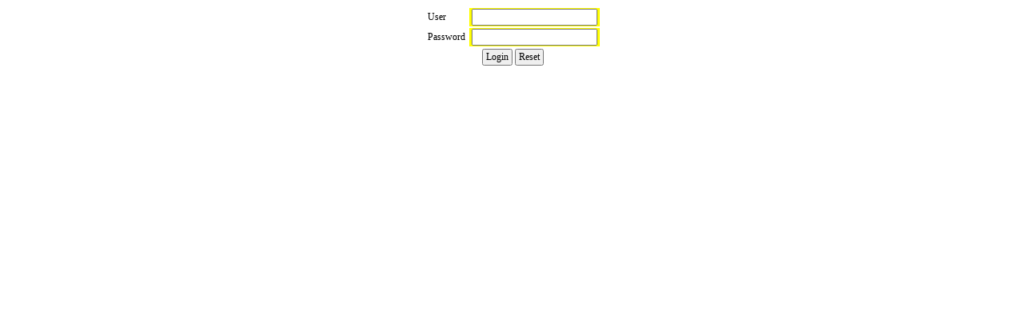

--- FILE ---
content_type: text/html
request_url: http://62.101.109.249/tecnam/spares/index.php
body_size: 1066
content:

 
 <!DOCTYPE HTML PUBLIC "-//W3C//DTD HTML 3.2 Final//EN">
<HTML>
<HEAD>
<TITLE>Tecnam&reg; Spare Parts</TITLE>


<META NAME="Generator" CONTENT="TextPad 4.6">
<META NAME="Author" CONTENT="?">
<META NAME="Keywords" CONTENT="?">
<META NAME="Description" CONTENT="?">
<link rel="shortcut icon" href="../images/tecnam.ico">
<link href="../styles/style.css" rel="stylesheet" type="text/css">

</HEAD>

<BODY BGCOLOR="#FFFFFF" TEXT="#000000" LINK="#000000" VLINK="#000000" ALINK="#000000">
 <center>
  <form action="login.php" method="POST">
  <table>
  <tr>
  
  <td class="style4">User</td>
  <td class="style5yellow"><input type="text" name="login" class="style4" ></td>
  </tr>
  <tr> 
  <td class="style4">Password</td>
  <td class="style5yellow"><input type="password" name="pwd" class="style4"></td>
  </tr>
  <tr> 
  <td class="style5" colspan="2"><input type="submit" value="Login" class="style5">&nbsp;<input type="reset" value="Reset" class="style5"></td>
  </tr>
  </table>
  </form>
  </center>
  



</BODY>
</HTML>

--- FILE ---
content_type: text/css
request_url: http://62.101.109.249/tecnam/styles/style.css
body_size: 2738
content:
.style4grey {
	font-size: 12px;
	text-align:left;
	background-color: #E5E5E5;
	padding: 1px 5px;
	font-family: tahoma;
		
}
.style4 {
	font-family: tahoma;
	font-size: 12px;
	text-align:left;
	padding: 1px 3px;
	color:#000000;
	
}
.style5 {
	font-family: tahoma;
	font-size: 12px;
	text-align:center;
	padding: 1px 3px;
	
}
.style4red {
	font-family: tahoma;
	font-size: 12px;
	text-align:left;
	background-color: #E60000;
	padding: 1px 3px;
	color: #FFFFFF;
}
.style4yellow {

	font-family: tahoma;	
	font-size: 12px;
	text-align:left;
	background-color: #FFFF00;
	padding: 1px 3px;
}
.style5underline {
	font-family: tahoma;	
	font-size: 12px;
	text-align:center;
	padding: 1px 3px;
	text-decoration: underline;
}
.style6 {

	font-family: tahoma;	
	font-size: 12px;
	text-align:right;
	padding: 1px 3px;
}
.divlefttop {
	font-family: tahoma;	
	font-size: 10px;
	background-color: #CCCCCC;
	text-align: center;
	height: 120px;
	width: 120px;
	padding: 2px;
	color: #FFFFFF;
}
.divleftcenter {
	font-family: tahoma;
	font-size: 10px;
	background-color: #D70000;
	text-align: center;
	height: auto;
	width: auto;
	color: #FFFFFF;
	padding: 2px;
	top: auto;
	position: relative;
}
.divcentertcenter {

	font-family: tahoma;
	font-size: 10px;
	background-color: #D70000;
	text-align: center;
	height: 120px;
	width: 120px;
	color: #FFFFFF;
	padding: 2px;
	top: 2px;
	position: relative;
}
.style6 {

	font-family: tahoma;	
	font-size: 12px;
	text-align:right;
	padding: 1px 3px;
}
.style5red {

	font-family: tahoma;	
	font-size: 12px;
	text-align:center;
	padding: 1px 3px;
	color: #FFFFFF;
	background-color: #E60000;
}
.style5yellow {


	font-family: tahoma;
	font-size: 12px;
	text-align:center;
	padding: 1px 3px;
	background-color: #FFFF00;
}
.style5grey {

	font-family: tahoma;
	font-size: 12px;
	text-align:center;
	padding: 1px 3px;
	background-color: #E5E5E5;
}
.styleTRheight {
	height: 20px;
}
.OK {
	font-family: tahoma;
	font-size: 12px;
	text-align:center;
	padding: 1px 3px;
	background-color: #00FF00;
	color: #000000;
}
.NO {
	font-family: tahoma;
	font-size: 12px;
	text-align:center;
	padding: 1px 3px;
	background-color: #E60000;
	color: #FFFFFF;
}

.style1{
font-family: tahoma;
	}
	.style2{
font-family: tahoma;
	font-size: 9px;
	text-align:center;
	padding: 1px 3px;
	background-color: #E0E0E0;
}
.style3{
font-family: tahoma;
	font-size: 9px;
	text-align:center;
	padding: 1px 3px;
	background-color: #FFFF00;
	
}
.style6underline {
	font-family: tahoma;	
	font-size: 12px;
	text-align:right;
	padding: 1px 3px;
	text-decoration: underline;
}



